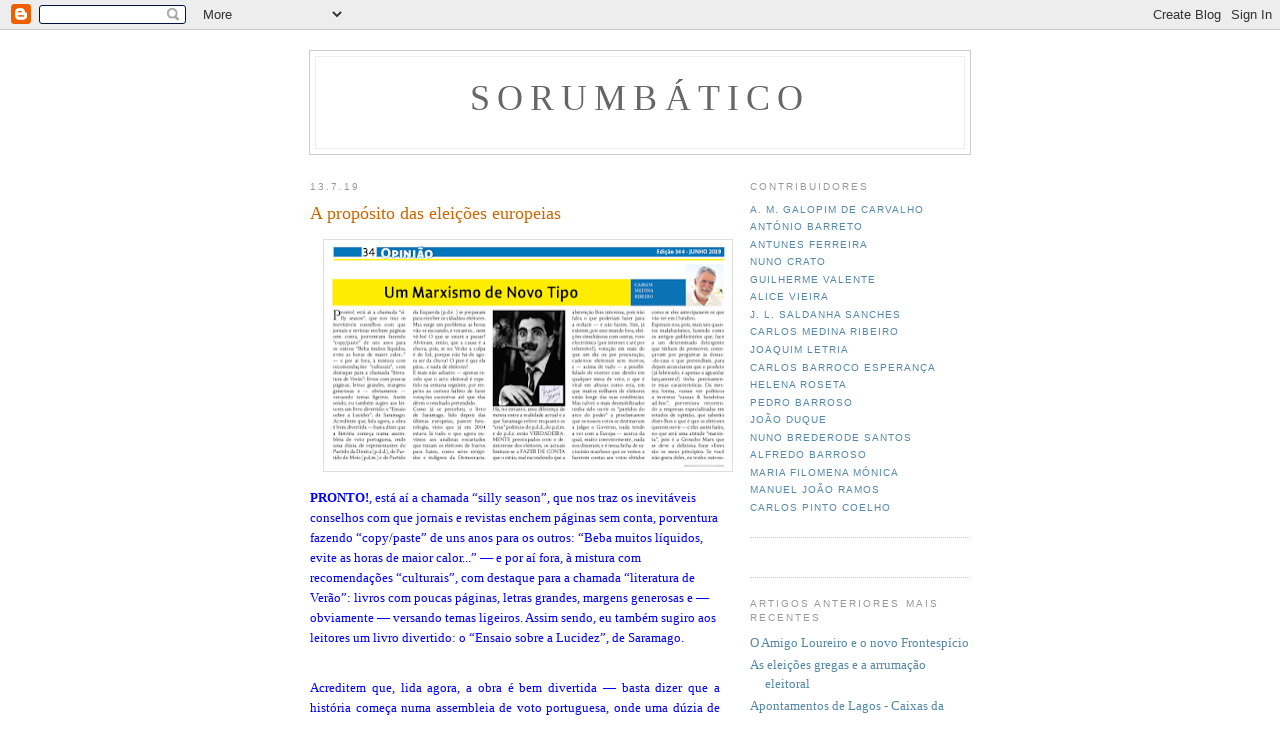

--- FILE ---
content_type: text/html; charset=UTF-8
request_url: https://sorumbatico.blogspot.com/2019/07/um-marxismo-de-novo-tipo-acerca-das.html
body_size: 8892
content:
<!DOCTYPE html PUBLIC "-//W3C//DTD XHTML 1.0 Strict//EN" "http://www.w3.org/TR/xhtml1/DTD/xhtml1-strict.dtd">

<html xmlns="http://www.w3.org/1999/xhtml" xml:lang="en" lang="en">
<head>
  <title>sorumbático: A propósito das eleições europeias</title>

  <script type="text/javascript">(function() { (function(){function b(g){this.t={};this.tick=function(h,m,f){var n=f!=void 0?f:(new Date).getTime();this.t[h]=[n,m];if(f==void 0)try{window.console.timeStamp("CSI/"+h)}catch(q){}};this.getStartTickTime=function(){return this.t.start[0]};this.tick("start",null,g)}var a;if(window.performance)var e=(a=window.performance.timing)&&a.responseStart;var p=e>0?new b(e):new b;window.jstiming={Timer:b,load:p};if(a){var c=a.navigationStart;c>0&&e>=c&&(window.jstiming.srt=e-c)}if(a){var d=window.jstiming.load;
c>0&&e>=c&&(d.tick("_wtsrt",void 0,c),d.tick("wtsrt_","_wtsrt",e),d.tick("tbsd_","wtsrt_"))}try{a=null,window.chrome&&window.chrome.csi&&(a=Math.floor(window.chrome.csi().pageT),d&&c>0&&(d.tick("_tbnd",void 0,window.chrome.csi().startE),d.tick("tbnd_","_tbnd",c))),a==null&&window.gtbExternal&&(a=window.gtbExternal.pageT()),a==null&&window.external&&(a=window.external.pageT,d&&c>0&&(d.tick("_tbnd",void 0,window.external.startE),d.tick("tbnd_","_tbnd",c))),a&&(window.jstiming.pt=a)}catch(g){}})();window.tickAboveFold=function(b){var a=0;if(b.offsetParent){do a+=b.offsetTop;while(b=b.offsetParent)}b=a;b<=750&&window.jstiming.load.tick("aft")};var k=!1;function l(){k||(k=!0,window.jstiming.load.tick("firstScrollTime"))}window.addEventListener?window.addEventListener("scroll",l,!1):window.attachEvent("onscroll",l);
 })();</script><script type="text/javascript">function a(){var b=window.location.href,c=b.split("?");switch(c.length){case 1:return b+"?m=1";case 2:return c[1].search("(^|&)m=")>=0?null:b+"&m=1";default:return null}}var d=navigator.userAgent;if(d.indexOf("Mobile")!=-1&&d.indexOf("WebKit")!=-1&&d.indexOf("iPad")==-1||d.indexOf("Opera Mini")!=-1||d.indexOf("IEMobile")!=-1){var e=a();e&&window.location.replace(e)};
</script><meta http-equiv="Content-Type" content="text/html; charset=UTF-8" />
<meta name="generator" content="Blogger" />
<link rel="icon" type="image/vnd.microsoft.icon" href="https://www.blogger.com/favicon.ico"/>
<link rel="alternate" type="application/atom+xml" title="sorumbático - Atom" href="https://sorumbatico.blogspot.com/feeds/posts/default" />
<link rel="alternate" type="application/rss+xml" title="sorumbático - RSS" href="https://sorumbatico.blogspot.com/feeds/posts/default?alt=rss" />
<link rel="service.post" type="application/atom+xml" title="sorumbático - Atom" href="https://www.blogger.com/feeds/9969248/posts/default" />
<link rel="alternate" type="application/atom+xml" title="sorumbático - Atom" href="https://sorumbatico.blogspot.com/feeds/7870542483878006485/comments/default" />
<link rel="stylesheet" type="text/css" href="https://www.blogger.com/static/v1/v-css/1601750677-blog_controls.css"/>
<link rel="stylesheet" type="text/css" href="https://www.blogger.com/dyn-css/authorization.css?targetBlogID=9969248&zx=a1e679f0-c306-46ec-820d-4210443fd9c8"/>


  <style type="text/css">
/*
-----------------------------------------------
Blogger Template Style
Name:     Minima
Designer: Douglas Bowman
URL:      www.stopdesign.com
Date:     26 Feb 2004
----------------------------------------------- */


body {
  background:#fff;
  margin:0;
  padding:40px 20px;
  font:x-small Georgia,Serif;
  text-align:center;
  color:#333;
  font-size/* */:/**/small;
  font-size: /**/small;
  }
a:link {
  color:#58a;
  text-decoration:none;
  }
a:visited {
  color:#969;
  text-decoration:none;
  }
a:hover {
  color:#c60;
  text-decoration:underline;
  }
a img {
  border-width:0;
  }


/* Header
----------------------------------------------- */
#header {
  width:660px;
  margin:0 auto 10px;
  border:1px solid #ccc;
  }
#blog-title {
  margin:5px 5px 0;
  padding:20px 20px .25em;
  border:1px solid #eee;
  border-width:1px 1px 0;
  font-size:275%;
  line-height:1.2em;
  font-weight:normal;
  color:#666;
  text-transform:uppercase;
  letter-spacing:.2em;
  }
#blog-title a {
  color:#666;
  text-decoration:none;
  }
#blog-title a:hover {
  color:#c60;
  }
#description {
  margin:0 5px 5px;
  padding:0 20px 20px;
  border:1px solid #eee;
  border-width:0 1px 1px;
  max-width:700px;
  font:78%/1.4em "Trebuchet MS",Trebuchet,Arial,Verdana,Sans-serif;
  text-transform:uppercase;
  letter-spacing:.2em;
  color:#999;
  }


/* Content
----------------------------------------------- */
#content {
  width:660px;
  margin:0 auto;
  padding:0;
  text-align:left;
  }
#main {
  width:410px;
  float:left;
  }
#sidebar {
  width:220px;
  float:right;
  }


/* Headings
----------------------------------------------- */
h2 {
  margin:1.5em 0 .75em;
  font:78%/1.4em "Trebuchet MS",Trebuchet,Arial,Verdana,Sans-serif;
  text-transform:uppercase;
  letter-spacing:.2em;
  color:#999;
  }


/* Posts
----------------------------------------------- */
.date-header {
  margin:1.5em 0 .5em;
  }
.post {
  margin:.5em 0 1.5em;
  border-bottom:1px dotted #ccc;
  padding-bottom:1.5em;
  }
.post-title {
  margin:.25em 0 0;
  padding:0 0 4px;
  font-size:140%;
  font-weight:normal;
  line-height:1.4em;
  color:#c60;
  }
.post-title a, .post-title a:visited, .post-title strong {
  display:block;
  text-decoration:none;
  color:#c60;
  font-weight:normal;
  }
.post-title strong, .post-title a:hover {
  color:#333;
  }
.post div {
  margin:0 0 .75em;
  line-height:1.6em;
  }
p.post-footer {
  margin:-.25em 0 0;
  color:#ccc;
  }
.post-footer em, .comment-link {
  font:78%/1.4em "Trebuchet MS",Trebuchet,Arial,Verdana,Sans-serif;
  text-transform:uppercase;
  letter-spacing:.1em;
  }
.post-footer em {
  font-style:normal;
  color:#999;
  margin-right:.6em;
  }
.comment-link {
  margin-left:.6em;
  }
.post img {
  padding:4px;
  border:1px solid #ddd;
  }
.post blockquote {
  margin:1em 20px;
  }
.post blockquote p {
  margin:.75em 0;
  }


/* Comments
----------------------------------------------- */
#comments h4 {
  margin:1em 0;
  font:bold 78%/1.6em "Trebuchet MS",Trebuchet,Arial,Verdana,Sans-serif;
  text-transform:uppercase;
  letter-spacing:.2em;
  color:#999;
  }
#comments h4 strong {
  font-size:130%;
  }
#comments-block {
  margin:1em 0 1.5em;
  line-height:1.6em;
  }
#comments-block dt {
  margin:.5em 0;
  }
#comments-block dd {
  margin:.25em 0 0;
  }
#comments-block dd.comment-timestamp {
  margin:-.25em 0 2em;
  font:78%/1.4em "Trebuchet MS",Trebuchet,Arial,Verdana,Sans-serif;
  text-transform:uppercase;
  letter-spacing:.1em;
  }
#comments-block dd p {
  margin:0 0 .75em;
  }
.deleted-comment {
  font-style:italic;
  color:gray;
  }


/* Sidebar Content
----------------------------------------------- */
#sidebar ul {
  margin:0 0 1.5em;
  padding:0 0 1.5em;
  border-bottom:1px dotted #ccc;
  list-style:none;
  }
#sidebar li {
  margin:0;
  padding:0 0 .25em 15px;
  text-indent:-15px;
  line-height:1.5em;
  }
#sidebar p {
  color:#666;
  line-height:1.5em;
  }


/* Profile
----------------------------------------------- */
#profile-container {
  margin:0 0 1.5em;
  border-bottom:1px dotted #ccc;
  padding-bottom:1.5em;
  }
.profile-datablock {
  margin:.5em 0 .5em;
  }
.profile-img {
  display:inline;
  }
.profile-img img {
  float:left;
  padding:4px;
  border:1px solid #ddd;
  margin:0 8px 3px 0;
  }
.profile-data {
  margin:0;
  font:bold 78%/1.6em "Trebuchet MS",Trebuchet,Arial,Verdana,Sans-serif;
  text-transform:uppercase;
  letter-spacing:.1em;
  }
.profile-data strong {
  display:none;
  }
.profile-textblock {
  margin:0 0 .5em;
  }
.profile-link {
  margin:0;
  font:78%/1.4em "Trebuchet MS",Trebuchet,Arial,Verdana,Sans-serif;
  text-transform:uppercase;
  letter-spacing:.1em;
  }


/* Footer
----------------------------------------------- */
#footer {
  width:660px;
  clear:both;
  margin:0 auto;
  }
#footer hr {
  display:none;
  }
#footer p {
  margin:0;
  padding-top:15px;
  font:78%/1.6em "Trebuchet MS",Trebuchet,Verdana,Sans-serif;
  text-transform:uppercase;
  letter-spacing:.1em;
  }
  </style>

<meta name='google-adsense-platform-account' content='ca-host-pub-1556223355139109'/>
<meta name='google-adsense-platform-domain' content='blogspot.com'/>
<!-- --><style type="text/css">@import url(//www.blogger.com/static/v1/v-css/navbar/3334278262-classic.css);
div.b-mobile {display:none;}
</style>

</head>

<body><script type="text/javascript">
    function setAttributeOnload(object, attribute, val) {
      if(window.addEventListener) {
        window.addEventListener('load',
          function(){ object[attribute] = val; }, false);
      } else {
        window.attachEvent('onload', function(){ object[attribute] = val; });
      }
    }
  </script>
<div id="navbar-iframe-container"></div>
<script type="text/javascript" src="https://apis.google.com/js/platform.js"></script>
<script type="text/javascript">
      gapi.load("gapi.iframes:gapi.iframes.style.bubble", function() {
        if (gapi.iframes && gapi.iframes.getContext) {
          gapi.iframes.getContext().openChild({
              url: 'https://www.blogger.com/navbar/9969248?origin\x3dhttps://sorumbatico.blogspot.com',
              where: document.getElementById("navbar-iframe-container"),
              id: "navbar-iframe"
          });
        }
      });
    </script>

<div id="header">

  <h1 id="blog-title">
    <a href="http://sorumbatico.blogspot.com/">
	sorumbático
	</a>
  </h1>
  <p id="description"></p>

</div>

<!-- Begin #content -->
<div id="content">


<!-- Begin #main -->
<div id="main"><div id="main2">



    
  <h2 class="date-header">13.7.19</h2>
  

  
     
  <!-- Begin .post -->
  <div class="post"><a name="7870542483878006485"></a>
         
    <h3 class="post-title">
	 
	 A propósito das eleições europeias
	 
    </h3>
    

	         <div class="post-body">
	<div>
      <div style="clear:both;"></div><div class="separator" style="clear: both; text-align: center;">
<a href="https://blogger.googleusercontent.com/img/b/R29vZ2xl/AVvXsEh1WY13nBOeC1EYCBCDNnYsJKMEU8lB0hxC_BPPbYqsvIX6PWcYHJXCr2ogtVWihGydGSV3PW9MlbxoW-3a3PbDHF5g3rn9xG6UVOinJ7i6MDBN00HfENBcx0y3xvGdDE687xn2Sg/s1600/Captura+de+ecra%25CC%2583+2019-07-06%252C+a%25CC%2580s+08.23.48.png" imageanchor="1" style="margin-left: 1em; margin-right: 1em;"><img border="0" data-original-height="667" data-original-width="1190" height="223" src="https://blogger.googleusercontent.com/img/b/R29vZ2xl/AVvXsEh1WY13nBOeC1EYCBCDNnYsJKMEU8lB0hxC_BPPbYqsvIX6PWcYHJXCr2ogtVWihGydGSV3PW9MlbxoW-3a3PbDHF5g3rn9xG6UVOinJ7i6MDBN00HfENBcx0y3xvGdDE687xn2Sg/s400/Captura+de+ecra%25CC%2583+2019-07-06%252C+a%25CC%2580s+08.23.48.png" width="400" /></a></div>
<div>
<span style="font-family: inherit;"><b style="color: blue; text-align: justify;">PRONTO!</b><span style="color: blue; text-align: justify;">, está aí a chamada “silly season”, que nos traz os inevitáveis conselhos com que jornais e revistas enchem páginas sem conta, porventura fazendo “copy/paste” de uns anos para os outros: “Beba muitos líquidos, evite as horas de maior calor...” — e por aí fora, à mistura com recomendações “culturais”, com destaque para a chamada “literatura de Verão”: livros com poucas páginas, letras grandes, margens generosas e — obviamente — versando temas ligeiros. Assim sendo, eu também sugiro aos leitores um livro divertido: o “Ensaio sobre a Lucidez”, de Saramago.</span></span></div>
<span style="color: blue; font-family: inherit;"></span><br />
<div style="text-align: justify;">
<span style="color: blue; font-family: inherit;">Acreditem que, lida agora, a obra é bem divertida — basta dizer que a história começa numa assembleia de voto portuguesa, onde uma dúzia de representantes do Partido da Direita (p.d.d.), do Partido do Meio (p.d.m.) e do Partido da Esquerda (p.d.e. ) se preparam para receber os cidadãos eleitores. Mas surge um problema: as horas vão-se escoando, e votantes... nem vê-los! O que se estará a passar? Alvitram, então, que a causa é a chuva, pois, se no Verão a culpa é do Sol, porque não há-de agora ser da chuva? O pior é que ela pára... e nada de eleitores!&nbsp;</span></div>
<span style="color: blue; font-family: inherit;">
<o:p></o:p></span>
<div class="MsoNormal" style="line-height: 24px; margin: 0cm 0cm 0.0001pt; text-align: justify;">
<span style="color: blue; font-family: inherit;">E mais não adianto — apenas revelo que o acto eleitoral é repetido na semana seguinte, por respeito ao curioso hábito de fazer votações sucessivas até que elas dêem o resultado pretendido.<o:p></o:p></span></div>
<div class="MsoNormal" style="line-height: 24px; margin: 0cm 0cm 0.0001pt;">
</div>
<div style="text-align: justify;">
<span style="color: blue;"><span style="font-family: inherit;">Como já se percebeu, o livro de Saramago, lido depois das últimas europeias, parece futurologia, visto que já em 2004 estava lá tudo o que agora ouvimos aos analistas encartados que tratam os eleitores de burros para baixo, como seres estúpidos e indignos da Democracia.</span></span></div>
<span style="color: blue; font-family: inherit;"></span><br />
<div style="text-align: justify;">
<span style="color: blue; font-family: inherit;">Há, no entanto, uma diferença de monta entre a realidade actual e a que Saramago refere: enquanto os “seus” políticos do p.d.d., do p.d.m. e do p.d.e. estão VERDADEIRAMENTE preocupados com o desinteresse dos eleitores, os actuais limitam-se a FAZER DE CONTA que o estão, mal escondendo que a abstenção lhes interessa, pois não falta o que poderiam fazer para a reduzir — e não fazem. Sim, já existem, por esse mundo fora, eleições simultâneas com outras, voto electrónico (por internet e até por telemóvel), votação em mais do que um dia ou por procuração, cadernos eleitorais sem mortos, e — acima de tudo — a possibilidade de exercer esse direito em qualquer mesa de voto, o que é vital em alturas como esta, em que muitos milhares de eleitores estão longe das suas residências.</span></div>
<span style="color: blue; font-family: inherit;">
</span>
<div style="text-align: justify;">
<span style="color: blue; font-family: inherit;">Mas talvez o mais desmobilizador tenha sido ouvir os “partidos do arco do poder” a proclamarem que os nossos votos se destinavam a julgar o Governo, nada tendo a ver com a Europa — acerca da qual, muito coerentemente, nada nos disseram; e é nessa linha de raciocínio manhoso que os vemos a fazerem contas aos votos obtidos como se eles antecipassem os que vão ter em Outubro.</span></div>
<span style="color: blue; font-family: inherit;">
<o:p></o:p></span><br />
<div class="MsoNormal" style="line-height: 24px; margin: 0cm 0cm 0.0001pt; text-align: justify;">
<span style="font-family: inherit;"><span style="color: blue;">Esperam-nos, pois, mais uns quantos malabarismos, fazendo como os antigos publicitários que, face a um determinado detergente que tinham de promover, começavam por perguntar às donas-de-casa o que pretendiam, para depois anunciarem que o produto (já fabricado, e apenas a aguardar lançamento!) tinha precisamente essas características. Da mesma forma, vamos ver políticos a inventar “causas &amp; bandeiras ad-hoc”, porventura recorrendo a empresas especializadas em estudos de opinião, que saberão dizer-lhes o que é que os eleitores querem ouvir — e eles assim farão, no que será uma atitude “marxista”, pois é a Groucho Marx que se deve a deliciosa frase «Estes são os meus princípios. Se você não gosta deles, eu tenho outros».</span><o:p></o:p></span></div>
<br />
<div style="text-align: justify;">
<span style="font-family: inherit;">.</span></div>
<span style="font-family: inherit;">CMR – “Correio de Lagos” de Jun 19</span><div style="clear:both; padding-bottom:0.25em"></div><p class="blogger-labels">Etiquetas: <a rel='tag' href="http://sorumbatico.blogspot.com/search/label/CMR">CMR</a>, <a rel='tag' href="http://sorumbatico.blogspot.com/search/label/Correio%20de%20Lagos">Correio de Lagos</a></p>
    </div>
    </div>
    
    <p class="post-footer">
      <em>Afixado por: Carlos Medina Ribeiro às <a href="http://sorumbatico.blogspot.com/2019/07/um-marxismo-de-novo-tipo-acerca-das.html" title="permanent link">10:05</a></em>
        <span class="item-action"><a href="https://www.blogger.com/email-post/9969248/7870542483878006485" title="Enviar a mensagem por correio electrónico"><img class="icon-action" alt="" src="https://resources.blogblog.com/img/icon18_email.gif" height="13" width="18"/></a></span><span class="item-control blog-admin pid-974144235"><a style="border:none;" href="https://www.blogger.com/post-edit.g?blogID=9969248&postID=7870542483878006485&from=pencil" title="Editar mensagem"><img class="icon-action" alt="" src="https://resources.blogblog.com/img/icon18_edit_allbkg.gif" height="18" width="18"></a></span>
    </p>
  
  </div>
  <!-- End .post -->
  
  
  
  <!-- Begin #comments -->
 
  <div id="comments">

	<a name="comments"></a>
        <h4>5 Comments:</h4>
        <dl id="comments-block">
      
      <dt class="comment-poster" id="c6533863431925584193"><a name="c6533863431925584193"></a>
        <span style="line-height:16px" class="comment-icon blogger-comment-icon"><img src="https://resources.blogblog.com/img/b16-rounded.gif" alt="Blogger" style="display:inline;" /></span>&nbsp;<a href="https://www.blogger.com/profile/17078847174833183365" rel="nofollow">Carlos Esperança</a> said...
      </dt>
      <dd class="comment-body">

        <p>Tenho saudades da «carta branca» publicada durante anos no Expresso.</p>
      </dd>
      <dd class="comment-timestamp"><a href="#6533863431925584193" title="comment permalink">13 de julho de 2019 às 16:06</a>
	  <span class="item-control blog-admin pid-1110743095"><a style="border:none;" href="https://www.blogger.com/comment/delete/9969248/6533863431925584193" title="Eliminar comentário" ><span class="delete-comment-icon">&nbsp;</span></a></span>
	  </dd>
      
      <dt class="comment-poster" id="c2064512439994044616"><a name="c2064512439994044616"></a>
        <span style="line-height:16px" class="comment-icon blogger-comment-icon"><img src="https://resources.blogblog.com/img/b16-rounded.gif" alt="Blogger" style="display:inline;" /></span>&nbsp;<a href="https://www.blogger.com/profile/06852063579925203749" rel="nofollow">Carlos Medina Ribeiro</a> said...
      </dt>
      <dd class="comment-body">

        <p>Obrigado, caríssimo.<br />Abraço</p>
      </dd>
      <dd class="comment-timestamp"><a href="#2064512439994044616" title="comment permalink">14 de julho de 2019 às 10:30</a>
	  <span class="item-control blog-admin pid-974144235"><a style="border:none;" href="https://www.blogger.com/comment/delete/9969248/2064512439994044616" title="Eliminar comentário" ><span class="delete-comment-icon">&nbsp;</span></a></span>
	  </dd>
      
      <dt class="comment-poster" id="c5720452037043422557"><a name="c5720452037043422557"></a>
        <span style="line-height:16px" class="comment-icon blogger-comment-icon"><img src="https://resources.blogblog.com/img/b16-rounded.gif" alt="Blogger" style="display:inline;" /></span>&nbsp;<a href="https://www.blogger.com/profile/01757709474964544195" rel="nofollow">José Batista</a> said...
      </dt>
      <dd class="comment-body">

        <p>Muito bem, caro Medina.<br />Pensando assim e escrevendo assim, não se percebe porque não temos mais textos seus por aqui.<br />Até para que a estação que vivemos não seja tão futilzinha. Esta e as outras, do ano inteiro.<br />Vai ver que não custa nada. E o pessoal agradece.<br />Abraço.<br /><br />JB</p>
      </dd>
      <dd class="comment-timestamp"><a href="#5720452037043422557" title="comment permalink">15 de julho de 2019 às 21:06</a>
	  <span class="item-control blog-admin pid-1511735426"><a style="border:none;" href="https://www.blogger.com/comment/delete/9969248/5720452037043422557" title="Eliminar comentário" ><span class="delete-comment-icon">&nbsp;</span></a></span>
	  </dd>
      
      <dt class="comment-poster" id="c6560885862708904811"><a name="c6560885862708904811"></a>
        <span style="line-height:16px" class="comment-icon blogger-comment-icon"><img src="https://resources.blogblog.com/img/b16-rounded.gif" alt="Blogger" style="display:inline;" /></span>&nbsp;<a href="https://www.blogger.com/profile/06852063579925203749" rel="nofollow">Carlos Medina Ribeiro</a> said...
      </dt>
      <dd class="comment-body">

        <p>Obrigado, caro JB<br />Abraço</p>
      </dd>
      <dd class="comment-timestamp"><a href="#6560885862708904811" title="comment permalink">16 de julho de 2019 às 09:16</a>
	  <span class="item-control blog-admin pid-974144235"><a style="border:none;" href="https://www.blogger.com/comment/delete/9969248/6560885862708904811" title="Eliminar comentário" ><span class="delete-comment-icon">&nbsp;</span></a></span>
	  </dd>
      
      <dt class="comment-poster" id="c197719580912383152"><a name="c197719580912383152"></a>
        <span style="line-height:16px" class="comment-icon blogger-comment-icon"><img src="https://resources.blogblog.com/img/b16-rounded.gif" alt="Blogger" style="display:inline;" /></span>&nbsp;<a href="https://www.blogger.com/profile/17663783218745168566" rel="nofollow">Ilha da lua</a> said...
      </dt>
      <dd class="comment-body">

        <p>Se ,o JB permitir,subscrevo o seu comentário .</p>
      </dd>
      <dd class="comment-timestamp"><a href="#197719580912383152" title="comment permalink">16 de julho de 2019 às 16:51</a>
	  <span class="item-control blog-admin pid-185785531"><a style="border:none;" href="https://www.blogger.com/comment/delete/9969248/197719580912383152" title="Eliminar comentário" ><span class="delete-comment-icon">&nbsp;</span></a></span>
	  </dd>
      
    </dl>
		<p class="comment-timestamp">

    <a class="comment-link" href="https://www.blogger.com/comment/fullpage/post/9969248/7870542483878006485" onclick="window.open(this.href, 'bloggerPopup', 'toolbar=0,scrollbars=1,location=0,statusbar=1,menubar=0,resizable=1,width=400,height=450');return false;">Enviar um comentário</a>
    </p>
    
		<p class="comment-timestamp">
	<a href="http://sorumbatico.blogspot.com/"><< Home</a>
    </p>
    </div>



  <!-- End #comments -->


</div></div>
<!-- End #main -->


<!-- Begin #sidebar -->
<div id="sidebar"><div id="sidebar2">
  
  
  <!-- Begin #profile-container -->

   <div id='profile-container'>
<h2 class='sidebar-title'>Contribuidores</h2>
<ul class='profile-datablock'>
<li class='profile-link'><a rel='author' href='https://www.blogger.com/profile/14090913435075605010'>A. M. Galopim de Carvalho</a></li>
<li class='profile-link'><a rel='author' href='https://www.blogger.com/profile/18382026217475604915'>António Barreto</a></li>
<li class='profile-link'><a rel='author' href='https://www.blogger.com/profile/08448291702340897315'>Antunes Ferreira</a></li>
<li class='profile-link'><a rel='author' href='https://www.blogger.com/profile/06975081876646292414'>Nuno Crato</a></li>
<li class='profile-link'><a rel='author' href='https://www.blogger.com/profile/16814551137424512731'>Guilherme Valente</a></li>
<li class='profile-link'><a rel='author' href='https://www.blogger.com/profile/15979845333067098044'>Alice Vieira</a></li>
<li class='profile-link'><a rel='author' href='https://www.blogger.com/profile/01389899983700313576'>J. L. Saldanha Sanches</a></li>
<li class='profile-link'><a rel='author' href='https://www.blogger.com/profile/06852063579925203749'>Carlos Medina Ribeiro</a></li>
<li class='profile-link'><a rel='author' href='https://www.blogger.com/profile/10340787161838494600'>Joaquim Letria</a></li>
<li class='profile-link'><a rel='author' href='https://www.blogger.com/profile/03054604212635168162'>Carlos Barroco Esperança</a></li>
<li class='profile-link'><a rel='author' href='https://www.blogger.com/profile/10180430971703523309'>Helena Roseta</a></li>
<li class='profile-link'><a rel='author' href='https://www.blogger.com/profile/01484741179948816067'>Pedro Barroso</a></li>
<li class='profile-link'><a rel='author' href='https://www.blogger.com/profile/14605958914834720341'>João Duque</a></li>
<li class='profile-link'><a rel='author' href='https://www.blogger.com/profile/11260112695205331984'>Nuno Brederode Santos</a></li>
<li class='profile-link'><a rel='author' href='https://www.blogger.com/profile/13205254467205543374'>Alfredo Barroso</a></li>
<li class='profile-link'><a rel='author' href='https://www.blogger.com/profile/17219910423191959283'>Maria Filomena Mónica</a></li>
<li class='profile-link'><a rel='author' href='https://www.blogger.com/profile/11669243499412608402'>Manuel João Ramos</a></li>
<li class='profile-link'><a rel='author' href='https://www.blogger.com/profile/10240191582673956939'>Carlos Pinto Coelho</a></li>
</ul>
</div>

   
  <!-- End #profile -->

  <h2 class="sidebar-title">Artigos anteriores mais recentes</h2>
    <ul id="recently">
    
        <li><a href="http://sorumbatico.blogspot.com/2019/07/o-amigo-loureiro-e-o-novo-frontespicio.html">O Amigo Loureiro e o novo Frontesp&iacute;cio</a></li>
     
        <li><a href="http://sorumbatico.blogspot.com/2019/07/as-eleicoes-gregas-e-arrumacao-eleitoral.html">As elei&ccedil;&otilde;es gregas e a arruma&ccedil;&atilde;o eleitoral</a></li>
     
        <li><a href="http://sorumbatico.blogspot.com/2019/07/apontamentos-de-lagos-caixas-da-edp_10.html">Apontamentos de Lagos - Caixas da EDP</a></li>
     
        <li><a href="http://sorumbatico.blogspot.com/2019/07/apontamentos-de-lagos-caixas-da-edp.html">Apontamentos de Lagos - Caixas da EDP</a></li>
     
        <li><a href="http://sorumbatico.blogspot.com/2019/07/grande-angular-uma-historia-de-pasmar.html">Grande Angular - Uma hist&oacute;ria de pasmar</a></li>
     
        <li><a href="http://sorumbatico.blogspot.com/2019/07/censo-e-racismo.html">CENSO E RACISMO</a></li>
     
        <li><a href="http://sorumbatico.blogspot.com/2019/07/apontamentos-de-laos-caixas-edp.html">Apontamentos de Lagos - Caixas EDP</a></li>
     
        <li><a href="http://sorumbatico.blogspot.com/2019/07/viana-devia-ter-vergonha-do-que-faz-ao.html">Viana devia ter vergonha do que faz ao pr&eacute;dio Cout...</a></li>
     
        <li><a href="http://sorumbatico.blogspot.com/2019/07/apontamentos-de-lagos-ecopontos.html">Apontamentos de Lagos - Ecopontos</a></li>
     
        <li><a href="http://sorumbatico.blogspot.com/2019/07/a-franca-o-burkini-e-laicidade.html">A Fran&ccedil;a, o &lsquo;burkini&rsquo; e a laicidade</a></li>
     
  </ul>
    

      <p id="powered-by"><a href="//www.blogger.com"><img src="https://lh3.googleusercontent.com/blogger_img_proxy/AEn0k_s-DX7os5kG-ZnRk5nwr-aDcCPwIRV05QQXxTXmUjdt93HyuFHN4CAdkB0hIzn7LITpN-AHNKkaqhuU_jiMkFsErG7_pw8u69CmNtXswAqT=s0-d" alt="Powered by Blogger"></a></p>
  
  <!--
  <p>This is a paragraph of text that could go in the sidebar.</p>
  -->
  
<li><a href="http://www.technorati.com/search/sorumbatico.blogspot.com ">
</a></li>

</div></div>
<!-- End #sidebar -->


</div>
<!-- End #content -->



<!-- Begin #footer -->
<div id="footer"><hr />
  <p><!--This is an optional footer. If you want text here, place it inside these tags, and remove this comment. -->&nbsp;</p>






<a href="http://xyz.freelogs.com/stats/m/medinaribeiro/" target="_top"><img border="0" alt="myspace web counter" src="https://lh3.googleusercontent.com/blogger_img_proxy/AEn0k_ucBPlIBB9LPlsdjfNAsQtq-geiHnnnco3VEd34veUaekGST1DYhkBJfF-K-frSRzHzZMlvRXeJYt6zXw3aFq3d2mHgDFhpMrA5slBbGvlk5k49ORuamO5wDSFA9_LnjcOTgHo=s0-d" align="middle" hspace="4" vspace="2"></a><script src="//xyz.freelogs.com/counter/script.php?u=medinaribeiro"></script>
<br><a style="font-size:12" href="http://www.freelogs.com/" target="_top">web counter code</a>



</div>
<!-- End #footer -->



<!--WEBBOT bot="HTMLMarkup" startspan ALT="Site Meter" -->
<script type="text/javascript" src="//s23.sitemeter.com/js/counter.js?site=s23medinaribeiro">
</script>
<noscript>
<a href="http://s23.sitemeter.com/stats.asp?site=s23medinaribeiro" target="_top">
<img src="https://lh3.googleusercontent.com/blogger_img_proxy/AEn0k_t6wTbXJXU3nxutVbwS6ud3Mm7WaOSgkg99Y8BP9lkIcjhTWPQ3cPU1Z4PwEenoxKxRVYfcb8uhRojPtTb1z0G5JhoTepgNEkMqGNpQ6W2-0W1hSTftIHuqTqQ=s0-d" alt="Site Meter" border="0"></a>
</noscript>
<!--WEBBOT bot="HTMLMarkup" Endspan --></body>
</html>